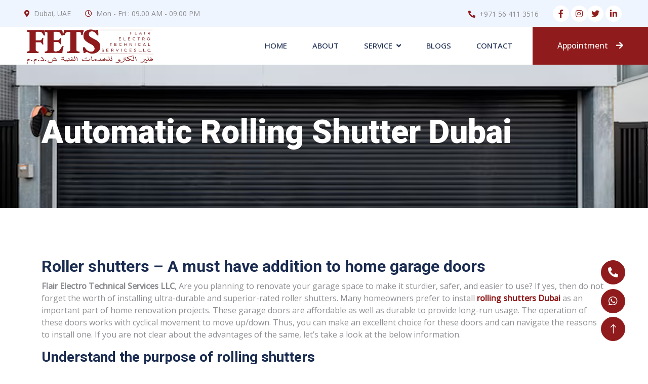

--- FILE ---
content_type: text/html
request_url: https://www.fetsuae.com/automatic-rolling-shutter-dubai.html
body_size: 5050
content:
<!DOCTYPE html>
<html lang="en">

<head>
    <meta charset="utf-8">
<title>Rolling Shutters Dubai | Automatic Rolling Shutter Dubai</title>

<meta name="description" content="You can consider installing an automatic rolling shutter Dubai to add more convenience whilst operating - Rolling Shutter Doors in Dubai" />

<meta name="keywords" content="Rolling Shutters Dubai, Automatic Rolling Shutter Dubai, Rolling Shutter Doors in Dubai" />

<meta name="robots" content="index, follow" />

<meta name="title" content="Rolling Shutters Dubai | Automatic Rolling Shutter Dubai" />

<meta property="og:title" content="Rolling Shutters Dubai | Automatic Rolling Shutter Dubai" />

<meta property="og:description" content="You can consider installing an automatic rolling shutter Dubai to add more convenience whilst operating - Rolling Shutter Doors in Dubai" />

<meta property="og:keywords" content="Rolling Shutters Dubai, Automatic Rolling Shutter Dubai, Rolling Shutter Doors in Dubai" />

<meta property="og:locale" content="en_US" />

<meta property="og:type" content="website" />

<meta property="og:url" content="https://www.fetsuae.com/automatic-rolling-shutter-dubai.html" />

<link rel="canonical" href="https://www.fetsuae.com/automatic-rolling-shutter-dubai.html" />

<meta name="twitter:card" content="Flair Electro Technical Services LLC is experienced in installing, servicing, and repairing residential and commercial garage doors." />

<meta name="twitter:title" content="Rolling Shutters Dubai | Automatic Rolling Shutter Dubai" />

<meta name="twitter:description" content="You can consider installing an automatic rolling shutter Dubai to add more convenience whilst operating - Rolling Shutter Doors in Dubai" />

<meta name="twitter:keywords" content="Rolling Shutters Dubai, Automatic Rolling Shutter Dubai, Rolling Shutter Doors in Dubai" />

<meta name="twitter:image" content="https://www.fetsuae.com/img/carousel-1.jpg" />

<meta property="og:image" content="https://www.fetsuae.com/img/carousel-1.jpg" />

<meta property="og:site_name" content="Flair Electro Technical Services" />

<meta name="author" content="Winx Designer" />

<meta name="rating" content="general" />

<meta name="distribution" content="global" />

<meta name="publisher" content="Winx Designer" />

<meta name="revisit-after" content="1 Days" />

<meta name="abstract" content="Flair Electro Technical Services LLC is experienced in installing, servicing, and repairing residential and commercial garage doors." />

<meta name="DC.title" content="Flair Electro Technical Services" />
<meta name="geo.region" content="AE" />
<meta name="geo.placename" content="Dubai" />
<meta name="geo.position" content="25.265347;55.292491" />
<meta name="ICBM" content="25.265347, 55.292491" />

<meta name="identifier-URL" content="https://www.fetsuae.com/" />

<meta name="copyright" content="Copyright © 2023 Flair Electro Technical Services. All Rights Reserved." />

<meta content="width=device-width, initial-scale=1.0" name="viewport">

<meta name="google-site-verification" content="kdvgfxJeaFMuY4dsQTJK33a6XpePj2MockZgYxXKZcE" />

    <!-- Favicon -->
    <link href="img/favicon.jpeg" rel="icon">

    <!-- Google Web Fonts -->
    <link rel="preconnect" href="https://fonts.googleapis.com">
    <link rel="preconnect" href="https://fonts.gstatic.com" crossorigin>
    <link href="https://fonts.googleapis.com/css2?family=Open+Sans:wght@400;500&family=Roboto:wght@500;700;900&display=swap" rel="stylesheet"> 

    <!-- Icon Font Stylesheet -->
    <link href="https://cdnjs.cloudflare.com/ajax/libs/font-awesome/5.10.0/css/all.min.css" rel="stylesheet">
    <link href="https://cdn.jsdelivr.net/npm/bootstrap-icons@1.4.1/font/bootstrap-icons.css" rel="stylesheet">

    <!-- Libraries Stylesheet -->
    <link href="lib/animate/animate.min.css" rel="stylesheet">
    <link href="lib/owlcarousel/assets/owl.carousel.min.css" rel="stylesheet">
    <link href="lib/tempusdominus/css/tempusdominus-bootstrap-4.min.css" rel="stylesheet" />

    <!-- Customized Bootstrap Stylesheet -->
    <link href="css/bootstrap.min.css" rel="stylesheet">

    <!-- Template Stylesheet -->
    <link href="css/style.css" rel="stylesheet">
</head>

<body>
    <!-- Spinner Start -->
    <div id="spinner" class="show bg-white position-fixed translate-middle w-100 vh-100 top-50 start-50 d-flex align-items-center justify-content-center">
        <div class="spinner-grow text-primary" style="width: 3rem; height: 3rem;" role="status">
            <span class="sr-only">Loading...</span>
        </div>
    </div>
    <!-- Spinner End -->


    <!-- Topbar Start -->
    <div class="container-fluid bg-light p-0 wow fadeIn" data-wow-delay="0.1s">
        <div class="row gx-0 d-none d-lg-flex">
            <div class="col-lg-7 px-5 text-start">
                <div class="h-100 d-inline-flex align-items-center py-3 me-4">
                    <small class="fa fa-map-marker-alt text-primary me-2"></small>
                    <small>Dubai, UAE</small>
                </div>
                <div class="h-100 d-inline-flex align-items-center py-3">
                    <small class="far fa-clock text-primary me-2"></small>
                    <small>Mon - Fri : 09.00 AM - 09.00 PM</small>
                </div>
            </div>
            <div class="col-lg-5 px-5 text-end">
                <div class="h-100 d-inline-flex align-items-center py-3 me-4">
                    <small class="fa fa-phone-alt text-primary me-2"></small>
                    <small>+971 56 411 3516</small>
                </div>
                <div class="h-100 d-inline-flex align-items-center">
                    <a class="btn btn-sm-square rounded-circle bg-white text-primary me-1" href="https://www.facebook.com/people/Flair-Electro-Technical-Services-LLC-FETS/61553553645737/" target="_blank"><i class="fab fa-facebook-f"></i></a>
                    <a class="btn btn-sm-square rounded-circle bg-white text-primary me-0" href="https://www.instagram.com/fetsuae/" target="_blank"><i class="fab fa-instagram"></i></a>
                    <a class="btn btn-sm-square rounded-circle bg-white text-primary me-1" href=""><i class="fab fa-twitter"></i></a>
                    <a class="btn btn-sm-square rounded-circle bg-white text-primary me-1" href=""><i class="fab fa-linkedin-in"></i></a>
                </div>
            </div>
        </div>
    </div>
    <!-- Topbar End -->


    <!-- Navbar Start -->
    <nav class="navbar navbar-expand-lg bg-white navbar-light sticky-top p-0 wow fadeIn" data-wow-delay="0.1s">
        <a href="index.php" class="navbar-brand d-flex align-items-center px-4 px-lg-5 logo">
            <img src="img/logo.jpeg" />
        </a>
        <button type="button" class="navbar-toggler me-4" data-bs-toggle="collapse" data-bs-target="#navbarCollapse">
            <span class="navbar-toggler-icon"></span>
        </button>
        <div class="collapse navbar-collapse" id="navbarCollapse">
            <div class="navbar-nav ms-auto p-4 p-lg-0">
                <a href="index.php" class="nav-item nav-link">Home</a>
                <a href="about.html" class="nav-item nav-link">About</a>
                <div class="nav-item dropdown">
                    <a href="#" class="nav-link dropdown-toggle" data-bs-toggle="dropdown">Service</a>
                    <div class="dropdown-menu rounded-0 rounded-bottom m-0">
                        <a href="residential-and-industrial-sectional-overhead-doors.html" class="dropdown-item">Sectional Overhead Doors</a>
						<a href="rolling-shutters.html" class="dropdown-item">Rolling Shutters</a>
                        <a href="high-speed-doors.html" class="dropdown-item">High Speed Doors</a>
                        <a href="parking-management-systems.html" class="dropdown-item">Parking Management Systems</a>
                        <a href="sliding-and-swing-gates.html" class="dropdown-item">Sliding and Swing Gates</a>
                        <a href="rollup-doors.html" class="dropdown-item">Rollup Doors</a>
                        <a href="automatic-glass-door.html" class="dropdown-item">Automatic Glass Door</a>
                    </div>
                </div>
                <a href="blogs.html" class="nav-item nav-link">Blogs</a>
                <a href="contact.php" class="nav-item nav-link">Contact</a>
            </div>
            <a href="index.php#appointment" class="btn btn-primary rounded-0 py-4 px-lg-5 d-none d-lg-block">Appointment<i class="fa fa-arrow-right ms-3"></i></a>
        </div>
    </nav>
    <!-- Navbar End -->
    
    <!-- Page Header Start -->
    <div class="container-fluid page-header py-5 mb-5 wow fadeIn" data-wow-delay="0.1s">
        <div class="container py-5">
            <h1 class="display-3 text-white mb-3 animated slideInDown">Automatic Rolling Shutter Dubai</h1>
        </div>
    </div>
    <!-- Page Header End -->
    
    <div class="container-xxl py-5">
        <div class="container">
            <div class="row g-5">
                <div class="col-lg-12 wow fadeIn" data-wow-delay="0.5s">
                	<h2>Roller shutters – A must have addition to home garage doors</h2>
                    <p>
                    	<strong>Flair Electro Technical Services LLC</strong>, Are you planning to renovate your garage space to make it sturdier, safer, and easier to use? If yes, then do not forget the worth of installing ultra-durable and superior-rated roller shutters. Many homeowners prefer to install <a href="https://www.fetsuae.com/rolling-shutters.html"><strong>rolling shutters Dubai</strong></a> as an important part of home renovation projects. These garage doors are affordable as well as durable to provide long-run usage. The operation of these doors works with cyclical movement to move up/down. Thus, you can make an excellent choice for these doors and can navigate the reasons to install one. If you are not clear about the advantages of the same, let’s take a look at the below information.
                    </p>
                    <h3>Understand the purpose of rolling shutters</h3>
                    <p>
                    	Rolling shutters are intended to offer advanced security to homes and businesses. Also, these shutters are designed to protect properties from extreme climate conditions. These doors come with manual and automated functions adding flexibility in working. There are horizontal metal slats that are made from aluminum and operate vertically to roll the garage to the upward position. You can consider installing an <a href="https://www.fetsuae.com/automatic-rolling-shutter-dubai.html"><strong>automatic rolling shutter Dubai</strong></a> to add more convenience whilst operating. Also, remote control access can help you to make the working of the roller shutter convenient. 
                    </p>
                    <h3>Benefits of installing roller shutter for your home garage</h3>
                    <h4>•	Add high safety to the abode</h4>
                    <p>
                    	Your property is a valuable investment thus it deserves adequate protection and safety. <a href="https://www.fetsuae.com/rolling-shutter-doors-dubai.html"><strong>Rolling shutter doors in Dubai</strong></a> come with an offbeat feature of top-notch security. Since these shutters are made from sturdy materials of steel and aluminum, offer supreme safety. They make it virtually impossible for intruders and burglars to break into the property. Also, the range of high-quality roller shutters is accredited with industrial-grade manufacturing. Consequently, they come with huge safety features to derive valuable advantages to your property. 
                    </p>
                    <h4>•	Helpful in energy savings</h4>
                    <p>
                    	Dubai is no doubt an expensive place to live due to offering luxurious life. Thus, the use of energy would certainly raise your monthly utility expenses. Therefore, an investment in a roller shutter for your home can prove worthwhile in the long run. These shutters are perfect for conserving cold temperatures inside the door. Thus, having proper insulation is the key feature of these shutters. So, they can prevent outdoor heated air from entering your property. Hence, you can make efficient use of your air-conditioning system to maintain optimum temperature inside. Well-maintained temperature would enable you to save money on monthly energy bills. 
                    </p>
                    <h4>•	Protection from weather elements</h4>
                    <p>
                    	Advanced climate protection is another stunning feature of <strong>rolling shutters in Dubai</strong>. Experts can install these doors with tight fittings to prevent the entrance of sand, rain, and wind. Thus, protecting your property from weather elements and preventing damage to your property. These doors come with high insulation endurance thus diminishing the need to have garage doors regularly maintained. Thus, keeping them in top condition is easier as compared to traditional shutters.
                    </p>
                    <h4>•	Pick ease and safety</h4>
                    <p>
                    	Roller shutters are introduced to homeowners due to their utmost convenience and terrific security value. Rolling garage doors come with ultra-modern features making them a precious addition to homes. As an example, an <strong>automatic rolling shutter in Dubai</strong> can allow you to open it without leaving your vehicle. If it is raining outside, you don’t need to step out to operate the door manually. You can just operate it with a tap of a button on the remote controller of the garage door. Also, the automatic doors are sleek and luxurious thus helping you to save more in the long run. 
                    </p>
                    <h3>Customize your garage door</h3>
                    <p>
                    	<strong>Rolling shutters doors in Dubai</strong> come with an advantage of customization. Thus, you can tailor them as per choice of color and style of your preference. So, you can choose an architectural style for your home to add curb appeal to your home. 
                    </p>
                    <h3>To sum up</h3>
                    <p>
                    	At <strong>Flair Electro Technical Services LLC</strong> you can contact experts to get your roller shutter. These are the specialists for the installation of <strong>rolling shutters Dubai</strong> with perfect match and fitting. Thus, you can make choices as per your personal style and preferences. You can consult experts to find the best match to your needs for roller shutters for your home and business.  
                    </p>
                    <h3>FAQ's</h3>
                    <p>
                    	<strong>Why does your home need a new roller shutter installation?</strong>
                    </p>
                    <p>
                    	For improved safety, insulation, and energy efficiency, you should get an Automatic Rolling Shutter Dubai installed. It is a good deterrent to stop intruders from entering your home.
                    </p>
                    <p>
                    	<strong>Is a roller shutter good for space saving?</strong>
                    </p>
                    <p>
                    	Rolling Shutters Dubai are made with horizontal slats and open towards a vertical position. Flair Electro Technical Services LLC installs a high-quality roller shutter for your added convenience and space saving.
                    </p>
                    <p>
                    	<strong>What is the primary feature of roller shutters?</strong>
                    </p>
                    <p>
                    	Roller shutters withstand harsh weather conditions which protect the interiors from weather elements. These doors are highly beneficial and affordably-priced to enhance home security.
                    </p>
                    <p>
                    	<strong>Are roller shutters capable of stopping fire?</strong>
                    </p>
                    <p>
                    	Flair Electro Technical Services LLC supplies and installs fire-rated Rolling Shutter Doors in Dubai. These shutters safeguard your home and office from accidental fire instances, certainly.
                    </p>
                    <p>
                    	<strong>Is the roller shutter working manually or automatically?</strong>
                    </p>
                    <p>
                    	Flair Electro Technical Services LLC installs both the automatic and manual roller shutters. These shutters have horizontal slats that move up and down with motor-driven and manual functions.
                    </p>
                    <p>
                    	<strong>When should I get roller shutter repair?</strong>
                    </p>
                    <p>
                    	If your roller shutter makes a noise and obstructs working, you should seek repair. With regular maintenance, you can prevent major damage to the door and keep it in good working condition.
                    </p>
                    <p>
                    	<strong>What if my rolling shutter breaks down?</strong>
                    </p>
                    <p>
                    	Safety is the priority when your Dubai Automatic Rolling Shutter breaks down. Expert technicians at Flair Electro Technical Services LLC fix the damaged shutter competently.
                    </p>
                </div>
            </div>
        </div>
    </div>
    
    <!-- Footer Start -->
    <div class="container-fluid bg-dark text-light footer mt-5 pt-5 wow fadeIn" data-wow-delay="0.1s">
        <div class="container py-5">
            <div class="row g-5">
                <div class="col-lg-4 col-md-6">
                    <h5 class="text-light mb-4">Address</h5>
                    <p class="mb-2"><i class="fa fa-map-marker-alt me-3"></i>Office No.33A, Zomorrodah Complex, Zabeel Road, Al Karama, Dubai, 28967, UAE</p>
                    <p class="mb-2"><i class="fa fa-phone-alt me-3"></i>+971 56 411 3516</p>
                    <p class="mb-2"><i class="fa fa-envelope me-3"></i>info@fetsuae.com</p>
                    <div class="d-flex pt-2">
                    	<a class="btn btn-outline-light btn-social rounded-circle" href="https://www.facebook.com/people/Flair-Electro-Technical-Services-LLC-FETS/61553553645737/" target="_blank"><i class="fab fa-facebook-f"></i></a>
                        <a class="btn btn-outline-light btn-social rounded-circle" href="https://www.instagram.com/fetsuae/" target="_blank"><i class="fab fa-instagram"></i></a>
                        <a class="btn btn-outline-light btn-social rounded-circle" href=""><i class="fab fa-twitter"></i></a>
                        <a class="btn btn-outline-light btn-social rounded-circle" href=""><i class="fab fa-youtube"></i></a>
                        <a class="btn btn-outline-light btn-social rounded-circle" href=""><i class="fab fa-linkedin-in"></i></a>
                    </div>
                </div>
                <div class="col-lg-4 col-md-6">
                    <h5 class="text-light mb-4">Quick Links</h5>
                    <a class="btn btn-link" href="index.php">Home</a>
                    <a class="btn btn-link" href="about.html">About Us</a>
                    <a class="btn btn-link" href="">Our Services</a>
                    <a class="btn btn-link" href="contact.php">Contact Us</a>
                </div>
                <div class="col-lg-4 col-md-6">
                    <h5 class="text-light mb-4">Services</h5>
                    <a class="btn btn-link" href="residential-and-industrial-sectional-overhead-doors.html">Sectional Overhead Doors</a>
                    <a class="btn btn-link" href="rolling-shutters.html">Rolling Shutters</a>
                    <a class="btn btn-link" href="high-speed-doors.html">High Speed Doors</a>
                    <a class="btn btn-link" href="parking-management-systems.html">Parking Management Systems</a>
                    <a class="btn btn-link" href="sliding-and-swing-gates.html">Sliding and Swing Gates</a>
                    <a class="btn btn-link" href="rollup-doors.html">Rollup Doors</a>
                    <a class="btn btn-link" href="automatic-glass-door.html">Automatic Glass Door</a>
                </div>
            </div>
        </div>
        <div class="container">
            <div class="copyright">
                <div class="row">
                    <div class="col-md-6 text-center text-md-start mb-3 mb-md-0">
                        &copy; <a class="border-bottom" href="#">Flair Electro Technical Services</a>, All Right Reserved.
                    </div>
                    <div class="col-md-6 text-center text-md-end">
                        
                    </div>
                </div>
            </div>
        </div>
    </div>
    <!-- Footer End -->


    <!-- Back to Top -->
    <a href="tel:+971564113516" class="btn btn-lg btn-primary btn-lg-square rounded-circle back-to-top-wp2"><i class="fa fa-phone-alt"></i></a>
    <a href="https://api.whatsapp.com/send?phone=971564113516" class="btn btn-lg btn-primary btn-lg-square rounded-circle back-to-top-wp"><i class="fab fa-whatsapp"></i></a>
    <a href="#" class="btn btn-lg btn-primary btn-lg-square rounded-circle back-to-top"><i class="bi bi-arrow-up"></i></a>


    <!-- JavaScript Libraries -->
    <script src="https://code.jquery.com/jquery-3.4.1.min.js"></script>
    <script src="https://cdn.jsdelivr.net/npm/bootstrap@5.0.0/dist/js/bootstrap.bundle.min.js"></script>
    <script src="lib/wow/wow.min.js"></script>
    <script src="lib/easing/easing.min.js"></script>
    <script src="lib/waypoints/waypoints.min.js"></script>
    <script src="lib/counterup/counterup.min.js"></script>
    <script src="lib/owlcarousel/owl.carousel.min.js"></script>
    <script src="lib/tempusdominus/js/moment.min.js"></script>
    <script src="lib/tempusdominus/js/moment-timezone.min.js"></script>
    <script src="lib/tempusdominus/js/tempusdominus-bootstrap-4.min.js"></script>

    <!-- Template Javascript -->
    <script src="js/main.js"></script>
</body>

</html>

--- FILE ---
content_type: text/css
request_url: https://www.fetsuae.com/css/style.css
body_size: 1829
content:
/********** Template CSS **********/
:root {
    --primary: #8F1B1C;
    --light: #EFF5FF;
    --dark: #1B2C51;
}

.fw-medium {
    font-weight: 500 !important;
}

.fw-bold {
    font-weight: 700 !important;
}

.fw-black {
    font-weight: 900 !important;
}

.back-to-top {
    position: fixed;
    display: none;
    right: 45px;
    bottom: 45px;
    z-index: 99;
}
.back-to-top-wp {
    position: fixed;
    display: none;
    right: 45px;
    bottom: 100px;
    z-index: 99;
}
.back-to-top-wp2 {
    position: fixed;
    display: none;
    right: 45px;
    bottom: 157px;
    z-index: 99;
}
/*** Spinner ***/
#spinner {
    opacity: 0;
    visibility: hidden;
    transition: opacity .5s ease-out, visibility 0s linear .5s;
    z-index: 99999;
}

#spinner.show {
    transition: opacity .5s ease-out, visibility 0s linear 0s;
    visibility: visible;
    opacity: 1;
}


/*** Button ***/
.btn {
    font-weight: 500;
    transition: .5s;
}

.btn.btn-primary,
.btn.btn-secondary {
    color: #FFFFFF;
}

.btn-square {
    width: 38px;
    height: 38px;
}

.btn-sm-square {
    width: 32px;
    height: 32px;
}

.btn-lg-square {
    width: 48px;
    height: 48px;
}

.btn-square,
.btn-sm-square,
.btn-lg-square {
    padding: 0;
    display: flex;
    align-items: center;
    justify-content: center;
    font-weight: normal;
}


/*** Navbar ***/
.navbar .dropdown-toggle::after {
    border: none;
    content: "\f107";
    font-family: "Font Awesome 5 Free";
    font-weight: 900;
    vertical-align: middle;
    margin-left: 8px;
}

.navbar .navbar-nav .nav-link {
    margin-right: 30px;
    padding: 25px 10px;
    color: #FFFFFF;
    font-size: 15px;
    font-weight: 500;
    text-transform: uppercase;
    outline: none;
}

.navbar .navbar-nav .nav-link:hover,
.navbar .navbar-nav .nav-link.active {
    color: var(--primary);
}

@media (max-width: 991.98px) {
    .navbar .navbar-nav .nav-link  {
        margin-right: 0;
        padding: 10px 0;
    }

    .navbar .navbar-nav {
        border-top: 1px solid #EEEEEE;
    }
}

.navbar .navbar-brand,
.navbar a.btn {
    height: 75px;
}

.navbar .navbar-nav .nav-link {
    color: var(--dark);
    font-weight: 500;
}

.navbar.sticky-top {
    top: -100px;
    transition: .5s;
}

@media (min-width: 992px) {
    .navbar .nav-item .dropdown-menu {
        display: block;
        border: none;
        margin-top: 0;
        top: 150%;
        opacity: 0;
        visibility: hidden;
        transition: .5s;
    }

    .navbar .nav-item:hover .dropdown-menu {
        top: 100%;
        visibility: visible;
        transition: .5s;
        opacity: 1;
    }
}


/*** Header ***/
.header-carousel .owl-carousel-text {
    position: absolute;
    width: 100%;
    height: 100%;
    padding: 3rem;
    top: 0;
    left: 0;
    display: flex;
    align-items: center;
    justify-content: center;
    text-shadow: 0 0 30px rgba(0, 0, 0, .1);
}

.header-carousel .owl-nav {
    position: absolute;
    width: 200px;
    height: 45px;
    bottom: 30px;
    left: 50%;
    transform: translateX(-50%);
    display: flex;
    justify-content: space-between;
}

.header-carousel .owl-nav .owl-prev,
.header-carousel .owl-nav .owl-next {
    width: 45px;
    height: 45px;
    display: flex;
    align-items: center;
    justify-content: center;
    color: #FFFFFF;
    background: transparent;
    border: 1px solid #FFFFFF;
    border-radius: 45px;
    font-size: 22px;
    transition: .5s;
}

.header-carousel .owl-nav .owl-prev:hover,
.header-carousel .owl-nav .owl-next:hover {
    background: var(--primary);
    border-color: var(--primary);
}

.header-carousel .owl-dots {
    position: absolute;
    height: 45px;
    bottom: 30px;
    left: 50%;
    transform: translateX(-50%);
    display: flex;
    align-items: center;
    justify-content: center;
}

.header-carousel .owl-dot {
    position: relative;
    display: inline-block;
    margin: 0 5px;
    width: 15px;
    height: 15px;
    background: transparent;
    border: 1px solid #FFFFFF;
    border-radius: 15px;
    transition: .5s;
}

.header-carousel .owl-dot::after {
    position: absolute;
    content: "";
    width: 5px;
    height: 5px;
    top: 4px;
    left: 4px;
    background: #FFFFFF;
    border-radius: 5px;
}

.header-carousel .owl-dot.active {
    background: var(--primary);
    border-color: var(--primary);
}

.page-header {
    background: url(../img/header-page.jpg) top center no-repeat;
    background-size: cover;
    text-shadow: 0 0 30px rgba(0, 0, 0, .1);
}
.page-header2 {
    background: url(../img/header-page2.jpg) top center no-repeat;
    background-size: cover;
    text-shadow: 0 0 30px rgba(0, 0, 0, .1);
}
.page-header3 {
    background: url(../img/header-page3.jpg) top center no-repeat;
    background-size: cover;
    text-shadow: 0 0 30px rgba(0, 0, 0, .1);
}
.page-header4 {
    background: url(../img/header-page4.jpg) top center no-repeat;
    background-size: cover;
    text-shadow: 0 0 30px rgba(0, 0, 0, .1);
}
.page-header5 {
    background: url(../img/header-page5.jpg) top center no-repeat;
    background-size: cover;
    text-shadow: 0 0 30px rgba(0, 0, 0, .1);
}
.page-header6 {
    background: url(../img/header-page6.jpg) top center no-repeat;
    background-size: cover;
    text-shadow: 0 0 30px rgba(0, 0, 0, .1);
}
.page-header7 {
    background: url(../img/header-page7.jpg) top center no-repeat;
    background-size: cover;
    text-shadow: 0 0 30px rgba(0, 0, 0, .1);
}

.breadcrumb-item + .breadcrumb-item::before {
    color: var(--light);
}


/*** Service ***/
.service-item {
    transition: .5s;
}

.service-item:hover {
    margin-top: -10px;
    box-shadow: 0 .5rem 1.5rem rgba(0, 0, 0, .08);
}

.service-item .btn {
    width: 40px;
    height: 40px;
    display: inline-flex;
    align-items: center;
    background: #FFFFFF;
    border-radius: 40px;
    white-space: nowrap;
    overflow: hidden;
    transition: .5s;
}

.service-item:hover .btn {
    width: 140px;
}


/*** Feature ***/
@media (min-width: 992px) {
    .container.feature {
        max-width: 100% !important;
    }

    .feature-text  {
        padding-left: calc(((100% - 960px) / 2) + .75rem);
    }
}

@media (min-width: 1200px) {
    .feature-text  {
        padding-left: calc(((100% - 1140px) / 2) + .75rem);
    }
}

@media (min-width: 1400px) {
    .feature-text  {
        padding-left: calc(((100% - 1320px) / 2) + .75rem);
    }
}


/*** Team ***/
.team-item img {
    position: relative;
    top: 0;
    transition: .5s;
}

.team-item:hover img {
    top: -30px;
}

.team-item .team-text {
    position: relative;
    height: 100px;
    transition: .5s;
}

.team-item:hover .team-text {
    margin-top: -60px;
    height: 160px;
}

.team-item .team-text .team-social {
    opacity: 0;
    transition: .5s;
}

.team-item:hover .team-text .team-social {
    opacity: 1;
}

.team-item .team-social .btn {
    display: inline-flex;
    color: var(--primary);
    background: #FFFFFF;
    border-radius: 40px;
}

.team-item .team-social .btn:hover {
    color: #FFFFFF;
    background: var(--primary);
}


/*** Appointment ***/
.bootstrap-datetimepicker-widget.bottom {
    top: auto !important;
}

.bootstrap-datetimepicker-widget .table * {
    border-bottom-width: 0px;
}

.bootstrap-datetimepicker-widget .table th {
    font-weight: 500;
}

.bootstrap-datetimepicker-widget.dropdown-menu {
    padding: 10px;
    border-radius: 2px;
}

.bootstrap-datetimepicker-widget table td.active,
.bootstrap-datetimepicker-widget table td.active:hover {
    background: var(--primary);
}

.bootstrap-datetimepicker-widget table td.today::before {
    border-bottom-color: var(--primary);
}


/*** Testimonial ***/
.testimonial-carousel::before {
    position: absolute;
    content: "";
    top: 0;
    left: 0;
    height: 100%;
    width: 0;
    background: linear-gradient(to right, rgba(255, 255, 255, 1) 0%, rgba(255, 255, 255, 0) 100%);
    z-index: 1;
}

.testimonial-carousel::after {
    position: absolute;
    content: "";
    top: 0;
    right: 0;
    height: 100%;
    width: 0;
    background: linear-gradient(to left, rgba(255, 255, 255, 1) 0%, rgba(255, 255, 255, 0) 100%);
    z-index: 1;
}

@media (min-width: 768px) {
    .testimonial-carousel::before,
    .testimonial-carousel::after {
        width: 200px;
    }
}

@media (min-width: 992px) {
    .testimonial-carousel::before,
    .testimonial-carousel::after {
        width: 300px;
    }
}

.testimonial-carousel .owl-item .testimonial-text {
    background: var(--light);
    transform: scale(.8);
    transition: .5s;
}

.testimonial-carousel .owl-item.center .testimonial-text {
    background: var(--primary);
    transform: scale(1);
}

.testimonial-carousel .owl-item .testimonial-text *,
.testimonial-carousel .owl-item .testimonial-item img {
    transition: .5s;
}

.testimonial-carousel .owl-item.center .testimonial-text * {
    color: var(--light) !important;
}

.testimonial-carousel .owl-item.center .testimonial-item img {
    background: var(--primary) !important;
} 

.testimonial-carousel .owl-nav {
    position: absolute;
    width: 350px;
    top: 15px;
    left: 50%;
    transform: translateX(-50%);
    display: flex;
    justify-content: space-between;
    opacity: 0;
    transition: .5s;
    z-index: 1;
}

.testimonial-carousel:hover .owl-nav {
    width: 300px;
    opacity: 1;
}

.testimonial-carousel .owl-nav .owl-prev,
.testimonial-carousel .owl-nav .owl-next {
    position: relative;
    color: var(--primary);
    font-size: 45px;
    transition: .5s;
}

.testimonial-carousel .owl-nav .owl-prev:hover,
.testimonial-carousel .owl-nav .owl-next:hover {
    color: var(--dark);
}


/*** Footer ***/
.footer .btn.btn-social {
    margin-right: 5px;
    width: 35px;
    height: 35px;
    display: flex;
    align-items: center;
    justify-content: center;
    color: var(--light);
    border: 1px solid #FFFFFF;
    transition: .3s;
}

.footer .btn.btn-social:hover {
    color: var(--primary);
}

.footer .btn.btn-link {
    display: block;
    margin-bottom: 5px;
    padding: 0;
    text-align: left;
    color: #FFFFFF;
    font-size: 15px;
    font-weight: normal;
    text-transform: capitalize;
    transition: .3s;
}

.footer .btn.btn-link::before {
    position: relative;
    content: "\f105";
    font-family: "Font Awesome 5 Free";
    font-weight: 900;
    margin-right: 10px;
}

.footer .btn.btn-link:hover {
    color: var(--primary);
    letter-spacing: 1px;
    box-shadow: none;
}

.footer .copyright {
    padding: 25px 0;
    font-size: 15px;
    border-top: 1px solid rgba(256, 256, 256, .1);
}

.footer .copyright a {
    color: var(--light);
}

.footer .copyright a:hover {
    color: var(--primary);
}
.logo
{
	
}
.logo img
{
	width: 262px;
}
.paging a {
  background-color: #8F1B1C;
  color: #fff;
  margin: 5px;
  padding: 15px 20px;
}
@media only screen and (max-width:768px)
{
	.logo img {
	  width: 232px;
	}
}
@media only screen and (max-width:380px)
{
	.logo img {
	  width: 175px;
	}
}
